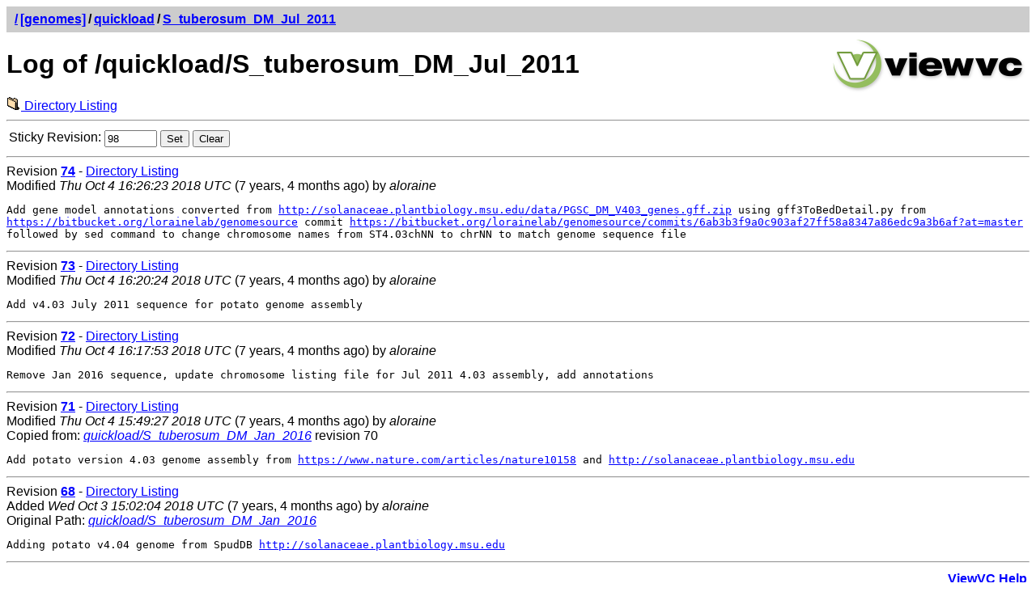

--- FILE ---
content_type: text/html; charset=UTF-8
request_url: https://svn.bioviz.org/viewvc/genomes/quickload/S_tuberosum_DM_Jul_2011/?view=log&sortby=date&pathrev=98
body_size: 6412
content:




<!DOCTYPE html PUBLIC "-//W3C//DTD XHTML 1.0 Strict//EN"
"http://www.w3.org/TR/xhtml1/DTD/xhtml1-strict.dtd">
<html xmlns="http://www.w3.org/1999/xhtml" xml:lang="en" lang="en">
<!-- ViewVC :: http://www.viewvc.org/ -->
<head>
<title>[genomes] Log of /quickload/S_tuberosum_DM_Jul_2011</title>
<meta name="generator" content="ViewVC 1.1.26" />
<link rel="shortcut icon" href="/viewvc/*docroot*/images/favicon.ico" />
<link rel="stylesheet" href="/viewvc/*docroot*/styles.css" type="text/css" />

</head>
<body>
<div class="vc_navheader">
<table><tr>
<td><strong><a href="/viewvc?sortby=date"><span class="pathdiv">/</span></a><a href="/viewvc/genomes/?sortby=date&amp;pathrev=98">[genomes]</a><span class="pathdiv">/</span><a href="/viewvc/genomes/quickload/?sortby=date&amp;pathrev=98">quickload</a><span class="pathdiv">/</span><a href="/viewvc/genomes/quickload/S_tuberosum_DM_Jul_2011/?sortby=date&amp;pathrev=98">S_tuberosum_DM_Jul_2011</a></strong></td>
<td style="text-align: right;"></td>
</tr></table>
</div>
<div style="float: right; padding: 5px;"><a href="http://www.viewvc.org/" title="ViewVC Home"><img src="/viewvc/*docroot*/images/viewvc-logo.png" alt="ViewVC logotype" width="240" height="70" /></a></div>
<h1>Log of /quickload/S_tuberosum_DM_Jul_2011</h1>

<p style="margin:0;">

<a href="/viewvc/genomes/quickload/S_tuberosum_DM_Jul_2011/?sortby=date&amp;pathrev=98"><img src="/viewvc/*docroot*/images/dir.png" class="vc_icon" alt="View Directory Listing" /> Directory Listing</a>

</p>

<hr />
<table class="auto">


<tr>
<td>Sticky Revision:</td>
<td><form method="get" action="/viewvc/genomes" style="display: inline">
<div style="display: inline">
<input type="hidden" name="orig_pathrev" value="98"/><input type="hidden" name="orig_pathtype" value="DIR"/><input type="hidden" name="orig_view" value="log"/><input type="hidden" name="orig_path" value="quickload/S_tuberosum_DM_Jul_2011"/><input type="hidden" name="sortby" value="date"/><input type="hidden" name="view" value="redirect_pathrev"/>

<input type="text" name="pathrev" value="98" size="6"/>

<input type="submit" value="Set" />
</div>
</form>

<form method="get" action="/viewvc/genomes/quickload/S_tuberosum_DM_Jul_2011/" style="display: inline">
<div style="display: inline">
<input type="hidden" name="view" value="log"/><input type="hidden" name="sortby" value="date"/>

<input type="submit" value="Clear" />

</div>
</form>

</td>
</tr>
</table>
 







<div>
<hr />

<a name="rev74"></a>


Revision <a href="/viewvc/genomes?view=revision&amp;sortby=date&amp;revision=74"><strong>74</strong></a> -


<a href="/viewvc/genomes/quickload/S_tuberosum_DM_Jul_2011/?sortby=date&amp;pathrev=74">Directory Listing</a>








<br />

Modified

<em>Thu Oct  4 16:26:23 2018 UTC</em>
(7 years, 4 months ago)
by <em>aloraine</em>















<pre class="vc_log">Add gene model annotations converted from <a href="http://solanaceae.plantbiology.msu.edu/data/PGSC_DM_V403_genes.gff.zip">http://solanaceae.plantbiology.msu.edu/data/PGSC_DM_V403_genes.gff.zip</a> using gff3ToBedDetail.py from <a href="https://bitbucket.org/lorainelab/genomesource">https://bitbucket.org/lorainelab/genomesource</a> commit <a href="https://bitbucket.org/lorainelab/genomesource/commits/6ab3b3f9a0c903af27ff58a8347a86edc9a3b6af?at=master">https://bitbucket.org/lorainelab/genomesource/commits/6ab3b3f9a0c903af27ff58a8347a86edc9a3b6af?at=master</a> followed by sed command to change chromosome names from ST4.03chNN to chrNN to match genome sequence file
</pre>
</div>



<div>
<hr />

<a name="rev73"></a>


Revision <a href="/viewvc/genomes?view=revision&amp;sortby=date&amp;revision=73"><strong>73</strong></a> -


<a href="/viewvc/genomes/quickload/S_tuberosum_DM_Jul_2011/?sortby=date&amp;pathrev=73">Directory Listing</a>








<br />

Modified

<em>Thu Oct  4 16:20:24 2018 UTC</em>
(7 years, 4 months ago)
by <em>aloraine</em>















<pre class="vc_log">Add v4.03 July 2011 sequence for potato genome assembly
</pre>
</div>



<div>
<hr />

<a name="rev72"></a>


Revision <a href="/viewvc/genomes?view=revision&amp;sortby=date&amp;revision=72"><strong>72</strong></a> -


<a href="/viewvc/genomes/quickload/S_tuberosum_DM_Jul_2011/?sortby=date&amp;pathrev=72">Directory Listing</a>








<br />

Modified

<em>Thu Oct  4 16:17:53 2018 UTC</em>
(7 years, 4 months ago)
by <em>aloraine</em>















<pre class="vc_log">Remove Jan 2016 sequence, update chromosome listing file for Jul 2011 4.03 assembly, add annotations
</pre>
</div>



<div>
<hr />

<a name="rev71"></a>


Revision <a href="/viewvc/genomes?view=revision&amp;sortby=date&amp;revision=71"><strong>71</strong></a> -


<a href="/viewvc/genomes/quickload/S_tuberosum_DM_Jul_2011/?sortby=date&amp;pathrev=71">Directory Listing</a>








<br />

Modified

<em>Thu Oct  4 15:49:27 2018 UTC</em>
(7 years, 4 months ago)
by <em>aloraine</em>










<br />Copied from: <a href="/viewvc/genomes/quickload/S_tuberosum_DM_Jan_2016?view=log&amp;sortby=date&amp;pathrev=70"><em>quickload/S_tuberosum_DM_Jan_2016</em></a> revision 70






<pre class="vc_log">Add potato version 4.03 genome assembly from <a href="https://www.nature.com/articles/nature10158">https://www.nature.com/articles/nature10158</a> and <a href="http://solanaceae.plantbiology.msu.edu">http://solanaceae.plantbiology.msu.edu</a>
</pre>
</div>



<div>
<hr />

<a name="rev68"></a>


Revision <a href="/viewvc/genomes?view=revision&amp;sortby=date&amp;revision=68"><strong>68</strong></a> -


<a href="/viewvc/genomes/quickload/S_tuberosum_DM_Jan_2016/?sortby=date&amp;pathrev=68">Directory Listing</a>








<br />

Added

<em>Wed Oct  3 15:02:04 2018 UTC</em>
(7 years, 4 months ago)
by <em>aloraine</em>

<br />Original Path: <a href="/viewvc/genomes/quickload/S_tuberosum_DM_Jan_2016?view=log&amp;sortby=date&amp;pathrev=68"><em>quickload/S_tuberosum_DM_Jan_2016</em></a>













<pre class="vc_log">Adding potato v4.04 genome from SpudDB <a href="http://solanaceae.plantbiology.msu.edu">http://solanaceae.plantbiology.msu.edu</a>
</pre>
</div>

 





<hr />
<table>
<tr>
<td>&nbsp;</td>
<td style="text-align: right;"><strong><a href="/viewvc/*docroot*/help_log.html">ViewVC Help</a></strong></td>
</tr>
<tr>
<td>Powered by <a href="http://viewvc.tigris.org/">ViewVC 1.1.26</a></td>
<td style="text-align: right;">&nbsp;</td>
</tr>
</table>
</body>
</html>


